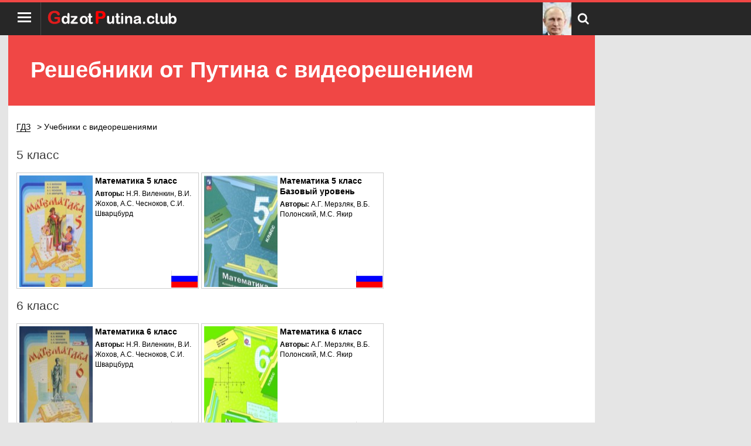

--- FILE ---
content_type: text/html; charset=UTF-8
request_url: https://gdzotputina.club/video
body_size: 5495
content:
<!DOCTYPE html>
<html>
<head>
    <meta charset="UTF-8">

    <title>Все решебники от Путина с видеорешением</title>

    <link rel="shortcut icon" href="/favicon.ico" type="image/x-icon">
    <link rel="icon" href="/favicon.ico" type="image/x-icon">

    <meta name="description" content=" Самые качественные ГДЗ от Путина и ответы для всех классов с видеорешением. Заходите, не пожалеете!"/>
    <meta name="keywords" content="гдз, решебник, ответы, путин, онлайн, решебник, видеорешение"/>

            <meta name="viewport"
              content="width=device-width, initial-scale=1.0, minimum-scale=1.0, maximum-scale=1.0, user-scalable=no">
    
                <link rel="canonical" href="/video">
        <link rel="amphtml" href="/amp/video">

    <meta property="og:title" content="Все решебники от Путина с видеорешением">
    <meta property="og:type" content="website">
    <meta property="og:url" content="/video">
    <meta property="og:description" content=" Самые качественные ГДЗ от Путина и ответы для всех классов с видеорешением. Заходите, не пожалеете!">
    <meta property="og:site_name" content="Гдз от Путина">

    
    <script>
			window.app = {
				version: '1759214781',
				action: "list",
				canonical: location.protocol + '//' + location.host + '/video',
				book: {
					external: 'default',
                    func: (code = 'external') => {
                        this.app.book[code] = 'default';
                    },
				}
			}
    </script>

        <link rel="stylesheet" href="/build/assets/css/index.1639870f41f278127ba1.css" />

    
                        <script data-ad-client="ca-pub-6352091089266424" async src="https://pagead2.googlesyndication.com/pagead/js/adsbygoogle.js"></script>
            </head>
<body>
<header>
    <div class="container open">
        <div class="left-group">
            <button type="button" id="menuSw" title="Меню">
                <div>
                    <span></span>
                    <span></span>
                    <span></span>
                </div>
            </button>
            <a href="/" class="logo" title="Гдз от Путина"><img src="/img/logoOt.png" alt=""></a>
        </div>
        <div class="right-group">
            <a class="logo-sub"></a>
            <button type="button" id="search-open" class="magnify" title="Поиск по сайту"></button>
        </div>
        <nav style="z-index: 15">
                                                    <a class="hover" href="/1-klass"
                   title="Гдз 1 класс"> ГДЗ 1</a>
                            <a class="hover" href="/2-klass"
                   title="Гдз 2 класс"> ГДЗ 2</a>
                            <a class="hover" href="/3-klass"
                   title="Гдз 3 класс"> ГДЗ 3</a>
                            <a class="hover" href="/4-klass"
                   title="Гдз 4 класс"> ГДЗ 4</a>
                            <a class="hover" href="/5-klass"
                   title="Гдз 5 класс"> ГДЗ 5</a>
                            <a class="hover" href="/6-klass"
                   title="Гдз 6 класс"> ГДЗ 6</a>
                            <a class="hover" href="/7-klass"
                   title="Гдз 7 класс"> ГДЗ 7</a>
                            <a class="hover" href="/8-klass"
                   title="Гдз 8 класс"> ГДЗ 8</a>
                            <a class="hover" href="/9-klass"
                   title="Гдз 9 класс"> ГДЗ 9</a>
                            <a class="hover" href="/10-klass"
                   title="Гдз 10 класс"> ГДЗ 10</a>
                            <a class="hover" href="/11-klass"
                   title="Гдз 11 класс"> ГДЗ 11</a>
                    </nav>
        <form action="/search/" id="search" method="get">
            <div class="search-box"><input type="text" name="q" id="q" value="Поиск решебников" onfocus="if (this.value == 'Поиск решебников') {this.value = '';}" onblur="if (this.value == '') {this.value = 'Поиск решебников';}"><input
                        type="submit"
                        value="Искать">
            </div>
        </form>
    </div>
</header>
<main class="open">
    <header class="title">
        <h1>
            Решебники от Путина с видеорешением        </h1>
    </header>
    
<div id='media-5' class='media media-5 media-right'></div>    <div class="container">
                                    

<ul class="breadcrumbs"
    itemscope
    itemtype="http://schema.org/BreadcrumbList"
>
    <li itemprop="itemListElement"
        itemscope
        itemtype="http://schema.org/ListItem"
    >
        <a href="/"
           title="Гдз от Путина"
           itemprop="item"
        >
            <span itemprop="name">ГДЗ</span>
        </a>
        <meta itemprop="position" content="1" />
    </li>
    <li itemprop="item"
        itemscope
        itemtype="http://schema.org/ListItem"
    >
        <span itemprop="name">Учебники с видеорешениями</span>
        <meta itemprop="position" content="2" />
    </li>
</ul>


    <h2 id="sbj-5">
        5 класс
    </h2>

            <ul class="justify">
                            <li>
                    <a class="book"
   href="/video/5-klass/matematika/vilenkin"
   title="Гдз по Математике 5 класс Н.Я. Виленкин"
   itemscope=""
   itemtype="https://schema.org/Book">
    <div itemprop="image" class="book-img">
        <img src="/img/ajax.gif"
             alt="Виленкин"
             data-src="
                             /attachments/images/covers/000/000/415/0000/vilenkin.jpg             ">
    </div>

    <div class="book-title" itemprop="name">
      Математика              5       класс
                </div>

            <div class="m5"><b>Авторы: </b>
            <span itemprop="author">
                Н.Я. Виленкин, В.И. Жохов, А.С. Чесноков, С.И. Шварцбурд            </span>
        </div>
    </a>
<span class="flag flagru"
      title=" ГДЗ для России
            ">
</span>
                </li>
                            <li>
                    <a class="book"
   href="/video/5-klass/matematika/merzlyak-a-g"
   title="Гдз по Математике 5 класс А.Г. Мерзляк Алгоритм успеха Базовый уровень"
   itemscope=""
   itemtype="https://schema.org/Book">
    <div itemprop="image" class="book-img">
        <img src="/img/ajax.gif"
             alt="Математика 5 класс Мерзляк"
             data-src="
                             /attachments/images/covers/000/021/090/0000/matematika-5-klass-merzlyak.jpg             ">
    </div>

    <div class="book-title" itemprop="name">
      Математика              5       класс
                     Базовый уровень          </div>

            <div class="m5"><b>Авторы: </b>
            <span itemprop="author">
                А.Г. Мерзляк, В.Б. Полонский, М.С. Якир            </span>
        </div>
    </a>
<span class="flag flagru"
      title=" ГДЗ для России
            ">
</span>
                </li>
                    </ul>
    

    <h2 id="sbj-6">
        6 класс
    </h2>

            <ul class="justify">
                            <li>
                    <a class="book"
   href="/video/6-klass/matematika/vilenkin"
   title="Гдз по Математике 6 класс Н.Я. Виленкин"
   itemscope=""
   itemtype="https://schema.org/Book">
    <div itemprop="image" class="book-img">
        <img src="/img/ajax.gif"
             alt="Виленкин"
             data-src="
                             /attachments/images/covers/000/000/059/0000/vilenkin.jpg             ">
    </div>

    <div class="book-title" itemprop="name">
      Математика              6       класс
                </div>

            <div class="m5"><b>Авторы: </b>
            <span itemprop="author">
                Н.Я. Виленкин, В.И. Жохов, А.С. Чесноков, С.И. Шварцбурд            </span>
        </div>
    </a>
<span class="flag flagru"
      title=" ГДЗ для России
            ">
</span>
                </li>
                            <li>
                    <a class="book"
   href="/video/6-klass/matematika/a-g-merzlyak"
   title="Гдз по Математике 6 класс А.Г. Мерзляк Алгоритм успеха"
   itemscope=""
   itemtype="https://schema.org/Book">
    <div itemprop="image" class="book-img">
        <img src="/img/ajax.gif"
             alt="Математика 6 класс Мерзляк, Полонский"
             data-src="
                             /attachments/images/covers/000/022/410/0000/matematika-6-klass-merzlyak-polonskiy.jpg             ">
    </div>

    <div class="book-title" itemprop="name">
      Математика              6       класс
                </div>

            <div class="m5"><b>Авторы: </b>
            <span itemprop="author">
                А.Г. Мерзляк, В.Б. Полонский, М.С. Якир            </span>
        </div>
    </a>
<span class="flag flagru"
      title=" ГДЗ для России
            ">
</span>
                </li>
                    </ul>
    

    <h2 id="sbj-7">
        7 класс
    </h2>

            <ul class="justify">
                            <li>
                    <a class="book"
   href="/video/7-klass/algebra/merzlyak-polonskij"
   title="Гдз по Алгебре 7 класс А. Г. Мерзляк Базовый уровень"
   itemscope=""
   itemtype="https://schema.org/Book">
    <div itemprop="image" class="book-img">
        <img src="/img/ajax.gif"
             alt="Алгебра 7 класс А. Г. Мерзляк"
             data-src="
                             /attachments/images/covers/000/022/472/0000/algebra-7-klass-a-g-merzlyak.jpg             ">
    </div>

    <div class="book-title" itemprop="name">
      Алгебра              7       класс
                     Базовый уровень          </div>

            <div class="m5"><b>Авторы: </b>
            <span itemprop="author">
                А. Г. Мерзляк, В. Б. Полонский, М. С. Якир            </span>
        </div>
    </a>
<span class="flag flagru"
      title=" ГДЗ для России
            ">
</span>
                </li>
                            <li>
                    <a class="book"
   href="/video/7-klass/algebra/makarychev"
   title="Гдз по Алгебре 7 класс Ю.Н. Макарычев Базовый уровень"
   itemscope=""
   itemtype="https://schema.org/Book">
    <div itemprop="image" class="book-img">
        <img src="/img/ajax.gif"
             alt="Макарычев"
             data-src="
                             /attachments/images/covers/000/000/232/0000/makarychev.jpg             ">
    </div>

    <div class="book-title" itemprop="name">
      Алгебра              7       класс
                     Базовый уровень          </div>

            <div class="m5"><b>Авторы: </b>
            <span itemprop="author">
                Ю.Н. Макарычев, Н.Г. Миндюк, К.И. Нешков, С.Б. Суворова            </span>
        </div>
    </a>
<span class="flag flagru"
      title=" ГДЗ для России
            ">
</span>
                </li>
                            <li>
                    <a class="book"
   href="/video/9-klass/geometriya/atanasyan"
   title="Гдз по Геометрии 7 класс Л.С. Атанасян Базовый уровень"
   itemscope=""
   itemtype="https://schema.org/Book">
    <div itemprop="image" class="book-img">
        <img src="/img/ajax.gif"
             alt="Атанасян"
             data-src="
                             /attachments/images/covers/000/000/397/0000/atanasyan.jpg             ">
    </div>

    <div class="book-title" itemprop="name">
      Геометрия              7-9       класс
                     Базовый уровень          </div>

            <div class="m5"><b>Авторы: </b>
            <span itemprop="author">
                Л.С. Атанасян, В.Ф. Бутузов, С.Б. Кадомцев, Э.Г. Позняк, И.И. Юдин            </span>
        </div>
    </a>
<span class="flag flagru"
      title=" ГДЗ для России
            ">
</span>
                </li>
                            <li>
                    <a class="book"
   href="/video/9-klass/geometriya/pogorelov"
   title="Гдз по Геометрии 7 класс А.В. Погорелов"
   itemscope=""
   itemtype="https://schema.org/Book">
    <div itemprop="image" class="book-img">
        <img src="/img/ajax.gif"
             alt="Погорелов"
             data-src="
                             /attachments/images/covers/000/000/399/0000/pogorelov.jpg             ">
    </div>

    <div class="book-title" itemprop="name">
      Геометрия              7-9       класс
                </div>

            <div class="m5">
            <b>Автор: </b>
            <span itemprop="author">А.В. Погорелов</span>
        </div>
    </a>
<span class="flag flagru"
      title=" ГДЗ для России
            ">
</span>
                </li>
                            <li>
                    <a class="book"
   href="/video/7-klass/fizika/peryshkin"
   title="Гдз по Физике 7 класс А.В. Перышкин Вертикаль"
   itemscope=""
   itemtype="https://schema.org/Book">
    <div itemprop="image" class="book-img">
        <img src="/img/ajax.gif"
             alt="Пёрышкин"
             data-src="
                             /attachments/images/covers/000/000/413/0000/peryshkin.jpg             ">
    </div>

    <div class="book-title" itemprop="name">
      Физика              7       класс
                </div>

            <div class="m5"><b>Авторы: </b>
            <span itemprop="author">
                А.В. Перышкин, А.И. Иванов            </span>
        </div>
    </a>
<span class="flag flagru"
      title=" ГДЗ для России
            ">
</span>
                </li>
                            <li>
                    <a class="book"
   href="/video/7-klass/geometriya/rabochaya-tetrad-atanasyan"
   title="Гдз по Геометрии 7 класс Л.С. Атанасян Рабочая тетрадь"
   itemscope=""
   itemtype="https://schema.org/Book">
    <div itemprop="image" class="book-img">
        <img src="/img/ajax.gif"
             alt="Геометрия 7 класс Атанасян (рабочая тетрадь)"
             data-src="
                             /attachments/images/covers/000/002/802/0000/geometriya-7-klass-atanasyan-rabochaya-tetrad.jpg             ">
    </div>

    <div class="book-title" itemprop="name">
      Геометрия              7       класс
              рабочая тетрадь                </div>

            <div class="m5"><b>Авторы: </b>
            <span itemprop="author">
                Л.С. Атанасян, В.Ф. Бутузов, Ю.А. Глазков, И.И. Юдина            </span>
        </div>
    </a>
<span class="flag flagru"
      title=" ГДЗ для России
            ">
</span>
                </li>
                    </ul>
            <ul class="justify">
                            <li>
                    <a class="book"
   href="/video/7-klass/geometriya/rabochaya-tetrad-merzlyak"
   title="Гдз по Геометрии 7 класс Мерзляк А.Г. Рабочая тетрадь Алгоритм успеха"
   itemscope=""
   itemtype="https://schema.org/Book">
    <div itemprop="image" class="book-img">
        <img src="/img/ajax.gif"
             alt="Геометрия 7 класс рабочая тетрадь Мерзляк Полонский"
             data-src="
                             /attachments/images/covers/000/021/475/0000/geometriya-7-klass-rabochaya-tetrad-merzlyak-polonskiy.jpg             ">
    </div>

    <div class="book-title" itemprop="name">
      Геометрия              7       класс
              рабочая тетрадь                </div>

            <div class="m5"><b>Авторы: </b>
            <span itemprop="author">
                Мерзляк А.Г., Полонский В.Б., Якир М.С.            </span>
        </div>
    </a>
<span class="flag flagru"
      title=" ГДЗ для России
            ">
</span>
                </li>
                            <li>
                    <a class="book"
   href="/video/7-klass/geometriya/merzljak"
   title="Гдз по Геометрии 7 класс Мерзляк А.Г."
   itemscope=""
   itemtype="https://schema.org/Book">
    <div itemprop="image" class="book-img">
        <img src="/img/ajax.gif"
             alt="Геометрия 7 класс Мерзляк Полонский Якир"
             data-src="
                             /attachments/images/covers/000/048/131/0000/geometriya-7-klass-merzlyak-polonskiy-yakir.jpg             ">
    </div>

    <div class="book-title" itemprop="name">
      Геометрия              7       класс
                </div>

            <div class="m5"><b>Авторы: </b>
            <span itemprop="author">
                Мерзляк А.Г., Полонский В.Б., Якир М.С.            </span>
        </div>
    </a>
<span class="flag flagru"
      title=" ГДЗ для России
            ">
</span>
                </li>
                            <li>
                    <a class="book"
   href="/video/7-klass/geometriya/kazakov"
   title="Гдз по Геометрии 7 класс Казаков В.В."
   itemscope=""
   itemtype="https://schema.org/Book">
    <div itemprop="image" class="book-img">
        <img src="/img/ajax.gif"
             alt="Геометрия 7 класс Казаков В.В."
             data-src="
                             /attachments/images/covers/000/064/131/0000/geometriya-7-klass-kazakov-v-v.jpg             ">
    </div>

    <div class="book-title" itemprop="name">
      Геометрия              7       класс
                </div>

            <div class="m5">
            <b>Автор: </b>
            <span itemprop="author">Казаков В.В.</span>
        </div>
    </a>
<span class="flag flagby"
      title=" ГДЗ для Беларуси
            ">
</span>
                </li>
                            <li>
                    <a class="book"
   href="/video/7-klass/algebra/kolyagin-tkacheva"
   title="Гдз по Алгебре 7 класс Колягин Ю.М."
   itemscope=""
   itemtype="https://schema.org/Book">
    <div itemprop="image" class="book-img">
        <img src="/img/ajax.gif"
             alt="Алгебра 7 класс Колягин Ю.М."
             data-src="
                             /attachments/images/covers/000/107/672/0000/algebra-7-klass-kolyagin-yu-m.jpg             ">
    </div>

    <div class="book-title" itemprop="name">
      Алгебра              7       класс
                </div>

            <div class="m5"><b>Авторы: </b>
            <span itemprop="author">
                Колягин Ю.М., Ткачева М.В., Федорова Н.Е., Шабунин М.И.            </span>
        </div>
    </a>
<span class="flag flagru"
      title=" ГДЗ для России
            ">
</span>
                </li>
                    </ul>
    

    <h2 id="sbj-8">
        8 класс
    </h2>

            <ul class="justify">
                            <li>
                    <a class="book"
   href="/video/8-klass/algebra/merzlyak-a-g"
   title="Гдз по Алгебре 8 класс А.Г. Мерзляк Алгоритм успеха"
   itemscope=""
   itemtype="https://schema.org/Book">
    <div itemprop="image" class="book-img">
        <img src="/img/ajax.gif"
             alt="Алгебра 8 класс Мерзляк"
             data-src="
                             /attachments/images/covers/000/021/250/0000/algebra-8-klass-merzlyak.jpg             ">
    </div>

    <div class="book-title" itemprop="name">
      Алгебра              8       класс
                </div>

            <div class="m5"><b>Авторы: </b>
            <span itemprop="author">
                А.Г. Мерзляк, В.Б. Полонский, М.С. Якир            </span>
        </div>
    </a>
<span class="flag flagru"
      title=" ГДЗ для России
            ">
</span>
                </li>
                            <li>
                    <a class="book"
   href="/video/8-klass/algebra/makarychev"
   title="Гдз по Алгебре 8 класс Ю.Н. Макарычев Базовый уровень"
   itemscope=""
   itemtype="https://schema.org/Book">
    <div itemprop="image" class="book-img">
        <img src="/img/ajax.gif"
             alt="Макарычев"
             data-src="
                             /attachments/images/covers/000/000/236/0000/makarychev.jpg             ">
    </div>

    <div class="book-title" itemprop="name">
      Алгебра              8       класс
                     Базовый уровень          </div>

            <div class="m5"><b>Авторы: </b>
            <span itemprop="author">
                Ю.Н. Макарычев, Н.Г. Миндюк, К.И. Нешков, С.Б. Суворова            </span>
        </div>
    </a>
<span class="flag flagru"
      title=" ГДЗ для России
            ">
</span>
                </li>
                            <li>
                    <a class="book"
   href="/video/9-klass/geometriya/atanasyan"
   title="Гдз по Геометрии 7 класс Л.С. Атанасян Базовый уровень"
   itemscope=""
   itemtype="https://schema.org/Book">
    <div itemprop="image" class="book-img">
        <img src="/img/ajax.gif"
             alt="Атанасян"
             data-src="
                             /attachments/images/covers/000/000/397/0000/atanasyan.jpg             ">
    </div>

    <div class="book-title" itemprop="name">
      Геометрия              7-9       класс
                     Базовый уровень          </div>

            <div class="m5"><b>Авторы: </b>
            <span itemprop="author">
                Л.С. Атанасян, В.Ф. Бутузов, С.Б. Кадомцев, Э.Г. Позняк, И.И. Юдин            </span>
        </div>
    </a>
<span class="flag flagru"
      title=" ГДЗ для России
            ">
</span>
                </li>
                            <li>
                    <a class="book"
   href="/video/9-klass/geometriya/pogorelov"
   title="Гдз по Геометрии 7 класс А.В. Погорелов"
   itemscope=""
   itemtype="https://schema.org/Book">
    <div itemprop="image" class="book-img">
        <img src="/img/ajax.gif"
             alt="Погорелов"
             data-src="
                             /attachments/images/covers/000/000/399/0000/pogorelov.jpg             ">
    </div>

    <div class="book-title" itemprop="name">
      Геометрия              7-9       класс
                </div>

            <div class="m5">
            <b>Автор: </b>
            <span itemprop="author">А.В. Погорелов</span>
        </div>
    </a>
<span class="flag flagru"
      title=" ГДЗ для России
            ">
</span>
                </li>
                            <li>
                    <a class="book"
   href="/video/8-klass/fizika/peryshkin"
   title="Гдз по Физике 8 класс А.В. Перышкин Базовый уровень"
   itemscope=""
   itemtype="https://schema.org/Book">
    <div itemprop="image" class="book-img">
        <img src="/img/ajax.gif"
             alt="Физика 8 класс Пёрышкин"
             data-src="
                             /attachments/images/covers/000/000/435/0000/peryshkin.jpg             ">
    </div>

    <div class="book-title" itemprop="name">
      Физика              8       класс
                     Базовый уровень          </div>

            <div class="m5"><b>Авторы: </b>
            <span itemprop="author">
                А.В. Перышкин, А.И. Иванов            </span>
        </div>
    </a>
<span class="flag flagru"
      title=" ГДЗ для России
            ">
</span>
                </li>
                            <li>
                    <a class="book"
   href="/video/8-klass/geometriya/rabochaya-tetrad-atanasyan"
   title="Гдз по Геометрии 8 класс Л.С. Атанасян Рабочая тетрадь"
   itemscope=""
   itemtype="https://schema.org/Book">
    <div itemprop="image" class="book-img">
        <img src="/img/ajax.gif"
             alt="Геометрия 8 класс, рабочая тетрадь Атанасян"
             data-src="
                             /attachments/images/covers/000/002/872/0000/geometriya-8-klass-rabochaya-tetrad-atanasyan.jpg             ">
    </div>

    <div class="book-title" itemprop="name">
      Геометрия              8       класс
              рабочая тетрадь                </div>

            <div class="m5"><b>Авторы: </b>
            <span itemprop="author">
                Л.С. Атанасян, В.Ф. Бутузов, Ю.А. Глазков, И.И. Юдина            </span>
        </div>
    </a>
<span class="flag flagru"
      title=" ГДЗ для России
            ">
</span>
                </li>
                    </ul>
            <ul class="justify">
                            <li>
                    <a class="book"
   href="/video/8-klass/geometriya/rabochaya-tetrad-merzlyak"
   title="Гдз по Геометрии 8 класс Мерзляк А.Г. Рабочая тетрадь Алгоритм успеха"
   itemscope=""
   itemtype="https://schema.org/Book">
    <div itemprop="image" class="book-img">
        <img src="/img/ajax.gif"
             alt="Геометрия 8 класс рабочая тетрадь Мерзляк А.Г."
             data-src="
                             /attachments/images/covers/000/076/899/0000/geometriya-8-klass-rabochaya-tetrad-merzlyak-a-g.jpg             ">
    </div>

    <div class="book-title" itemprop="name">
      Геометрия              8       класс
              рабочая тетрадь                </div>

            <div class="m5"><b>Авторы: </b>
            <span itemprop="author">
                Мерзляк А.Г., Полонский В.Б., Якир М.С.            </span>
        </div>
    </a>
<span class="flag flagru"
      title=" ГДЗ для России
            ">
</span>
                </li>
                            <li>
                    <a class="book"
   href="/video/8-klass/geometriya/kazakov-v-v"
   title="Гдз по Геометрии 8 класс Казаков В.В."
   itemscope=""
   itemtype="https://schema.org/Book">
    <div itemprop="image" class="book-img">
        <img src="/img/ajax.gif"
             alt="Геометрия 8 класс Казаков В.В."
             data-src="
                             /attachments/images/covers/000/099/502/0000/geometriya-8-klass-kazakov-v-v.jpg             ">
    </div>

    <div class="book-title" itemprop="name">
      Геометрия              8       класс
                </div>

            <div class="m5">
            <b>Автор: </b>
            <span itemprop="author">Казаков В.В.</span>
        </div>
    </a>
<span class="flag flagby"
      title=" ГДЗ для Беларуси
            ">
</span>
                </li>
                    </ul>
    

    <h2 id="sbj-9">
        9 класс
    </h2>

            <ul class="justify">
                            <li>
                    <a class="book"
   href="/video/9-klass/algebra/merzlyak-polonskij"
   title="Гдз по Алгебре 9 класс А.Г. Мерзляк Базовый уровень"
   itemscope=""
   itemtype="https://schema.org/Book">
    <div itemprop="image" class="book-img">
        <img src="/img/ajax.gif"
             alt="Алгебра 9 класс Мерзляк"
             data-src="
                             /attachments/images/covers/000/022/975/0000/algebra-9-klass-merzlyak.jpg             ">
    </div>

    <div class="book-title" itemprop="name">
      Алгебра              9       класс
                     Базовый уровень          </div>

            <div class="m5"><b>Авторы: </b>
            <span itemprop="author">
                А.Г. Мерзляк, В.Б. Полонский, М.С. Якир            </span>
        </div>
    </a>
<span class="flag flagru"
      title=" ГДЗ для России
            ">
</span>
                </li>
                            <li>
                    <a class="book"
   href="/video/9-klass/algebra/makarychev"
   title="Гдз по Алгебре 9 класс Ю.Н. Макарычев Базовый уровень"
   itemscope=""
   itemtype="https://schema.org/Book">
    <div itemprop="image" class="book-img">
        <img src="/img/ajax.gif"
             alt="Макарычев"
             data-src="
                             /attachments/images/covers/000/000/239/0000/makarychev.jpg             ">
    </div>

    <div class="book-title" itemprop="name">
      Алгебра              9       класс
                     Базовый уровень          </div>

            <div class="m5"><b>Авторы: </b>
            <span itemprop="author">
                Ю.Н. Макарычев, Н.Г. Миндюк, К.И. Нешков, С.Б. Суворова            </span>
        </div>
    </a>
<span class="flag flagru"
      title=" ГДЗ для России
            ">
</span>
                </li>
                            <li>
                    <a class="book"
   href="/video/9-klass/geometriya/atanasyan"
   title="Гдз по Геометрии 7 класс Л.С. Атанасян Базовый уровень"
   itemscope=""
   itemtype="https://schema.org/Book">
    <div itemprop="image" class="book-img">
        <img src="/img/ajax.gif"
             alt="Атанасян"
             data-src="
                             /attachments/images/covers/000/000/397/0000/atanasyan.jpg             ">
    </div>

    <div class="book-title" itemprop="name">
      Геометрия              7-9       класс
                     Базовый уровень          </div>

            <div class="m5"><b>Авторы: </b>
            <span itemprop="author">
                Л.С. Атанасян, В.Ф. Бутузов, С.Б. Кадомцев, Э.Г. Позняк, И.И. Юдин            </span>
        </div>
    </a>
<span class="flag flagru"
      title=" ГДЗ для России
            ">
</span>
                </li>
                            <li>
                    <a class="book"
   href="/video/9-klass/geometriya/pogorelov"
   title="Гдз по Геометрии 7 класс А.В. Погорелов"
   itemscope=""
   itemtype="https://schema.org/Book">
    <div itemprop="image" class="book-img">
        <img src="/img/ajax.gif"
             alt="Погорелов"
             data-src="
                             /attachments/images/covers/000/000/399/0000/pogorelov.jpg             ">
    </div>

    <div class="book-title" itemprop="name">
      Геометрия              7-9       класс
                </div>

            <div class="m5">
            <b>Автор: </b>
            <span itemprop="author">А.В. Погорелов</span>
        </div>
    </a>
<span class="flag flagru"
      title=" ГДЗ для России
            ">
</span>
                </li>
                            <li>
                    <a class="book"
   href="/video/9-klass/fizika/peryshkin"
   title="Гдз по Физике 9 класс Перышкин А.В. Базовый уровень"
   itemscope=""
   itemtype="https://schema.org/Book">
    <div itemprop="image" class="book-img">
        <img src="/img/ajax.gif"
             alt="Пёрышкин"
             data-src="
                             /attachments/images/covers/000/000/433/0000/peryshkin.jpg             ">
    </div>

    <div class="book-title" itemprop="name">
      Физика              9       класс
                     Базовый уровень          </div>

            <div class="m5"><b>Авторы: </b>
            <span itemprop="author">
                Перышкин А.В., Гутник Е.М., Иванов А.И., Петрова М.А.            </span>
        </div>
    </a>
<span class="flag flagru"
      title=" ГДЗ для России
            ">
</span>
                </li>
                    </ul>
    

    <h2 id="sbj-10">
        10 класс
    </h2>

            <ul class="justify">
                            <li>
                    <a class="book"
   href="/video/11-klass/algebra/mordkovich"
   title="Гдз по Алгебре 10 класс А.Г. Мордкович Задачник Базовый уровень"
   itemscope=""
   itemtype="https://schema.org/Book">
    <div itemprop="image" class="book-img">
        <img src="/img/ajax.gif"
             alt="Алгебра 10-11 класс Мордкович"
             data-src="
                             /attachments/images/covers/000/000/245/0000/mordkovich.jpg             ">
    </div>

    <div class="book-title" itemprop="name">
      Алгебра              10-11       класс
              Учебник, Задачник                     Базовый уровень          </div>

            <div class="m5">
            <b>Автор: </b>
            <span itemprop="author">А.Г. Мордкович</span>
        </div>
    </a>
<span class="flag flagru"
      title=" ГДЗ для России
            ">
</span>
                </li>
                            <li>
                    <a class="book"
   href="/video/11-klass/geometriya/atanasyan"
   title="Гдз по Геометрии 10 класс Атанасян Л.С. Базовый и углубленный уровень"
   itemscope=""
   itemtype="https://schema.org/Book">
    <div itemprop="image" class="book-img">
        <img src="/img/ajax.gif"
             alt="Атанасян"
             data-src="
                             /attachments/images/covers/000/000/407/0000/atanasyan.jpg             ">
    </div>

    <div class="book-title" itemprop="name">
      Геометрия              10-11       класс
                     Базовый и углубленный уровень          </div>

            <div class="m5"><b>Авторы: </b>
            <span itemprop="author">
                Атанасян Л.С., Бутузов В.Ф., Кадомцев С.Б., Киселева Л.С., Позняк Э.Г.            </span>
        </div>
    </a>
<span class="flag flagru"
      title=" ГДЗ для России
            ">
</span>
                </li>
                            <li>
                    <a class="book"
   href="/video/11-klass/geometriya/pogorelov"
   title="Гдз по Геометрии 10 класс А.В. Погорелов"
   itemscope=""
   itemtype="https://schema.org/Book">
    <div itemprop="image" class="book-img">
        <img src="/img/ajax.gif"
             alt="Погорелов"
             data-src="
                             /attachments/images/covers/000/000/409/0000/pogorelov.jpg             ">
    </div>

    <div class="book-title" itemprop="name">
      Геометрия              10-11       класс
                </div>

            <div class="m5">
            <b>Автор: </b>
            <span itemprop="author">А.В. Погорелов</span>
        </div>
    </a>
<span class="flag flagru"
      title=" ГДЗ для России
            ">
</span>
                </li>
                            <li>
                    <a class="book"
   href="/video/10-klass/geometriya/rabochaya-tetrad-glazkov"
   title="Гдз по Геометрии 10 класс Глазков Ю.А. Рабочая тетрадь МГУ - школе Базовый и углубленный уровень"
   itemscope=""
   itemtype="https://schema.org/Book">
    <div itemprop="image" class="book-img">
        <img src="/img/ajax.gif"
             alt="Геометрия 10 класс рабочая тетрадь Глазков Ю.А."
             data-src="
                             /attachments/images/covers/000/003/061/0000/geometriya-10-klass-rabochaya-tetrad-glazkov-yu-a.jpg             ">
    </div>

    <div class="book-title" itemprop="name">
      Геометрия              10       класс
              рабочая тетрадь                     Базовый и углубленный уровень          </div>

            <div class="m5"><b>Авторы: </b>
            <span itemprop="author">
                Глазков Ю.А., Юдина И.И., Бутузов В.Ф.            </span>
        </div>
    </a>
<span class="flag flagru"
      title=" ГДЗ для России
            ">
</span>
                </li>
                    </ul>
    

    <h2 id="sbj-11">
        11 класс
    </h2>

            <ul class="justify">
                            <li>
                    <a class="book"
   href="/video/11-klass/algebra/mordkovich"
   title="Гдз по Алгебре 10 класс А.Г. Мордкович Задачник Базовый уровень"
   itemscope=""
   itemtype="https://schema.org/Book">
    <div itemprop="image" class="book-img">
        <img src="/img/ajax.gif"
             alt="Алгебра 10-11 класс Мордкович"
             data-src="
                             /attachments/images/covers/000/000/245/0000/mordkovich.jpg             ">
    </div>

    <div class="book-title" itemprop="name">
      Алгебра              10-11       класс
              Учебник, Задачник                     Базовый уровень          </div>

            <div class="m5">
            <b>Автор: </b>
            <span itemprop="author">А.Г. Мордкович</span>
        </div>
    </a>
<span class="flag flagru"
      title=" ГДЗ для России
            ">
</span>
                </li>
                            <li>
                    <a class="book"
   href="/video/11-klass/geometriya/atanasyan"
   title="Гдз по Геометрии 10 класс Атанасян Л.С. Базовый и углубленный уровень"
   itemscope=""
   itemtype="https://schema.org/Book">
    <div itemprop="image" class="book-img">
        <img src="/img/ajax.gif"
             alt="Атанасян"
             data-src="
                             /attachments/images/covers/000/000/407/0000/atanasyan.jpg             ">
    </div>

    <div class="book-title" itemprop="name">
      Геометрия              10-11       класс
                     Базовый и углубленный уровень          </div>

            <div class="m5"><b>Авторы: </b>
            <span itemprop="author">
                Атанасян Л.С., Бутузов В.Ф., Кадомцев С.Б., Киселева Л.С., Позняк Э.Г.            </span>
        </div>
    </a>
<span class="flag flagru"
      title=" ГДЗ для России
            ">
</span>
                </li>
                            <li>
                    <a class="book"
   href="/video/11-klass/geometriya/pogorelov"
   title="Гдз по Геометрии 10 класс А.В. Погорелов"
   itemscope=""
   itemtype="https://schema.org/Book">
    <div itemprop="image" class="book-img">
        <img src="/img/ajax.gif"
             alt="Погорелов"
             data-src="
                             /attachments/images/covers/000/000/409/0000/pogorelov.jpg             ">
    </div>

    <div class="book-title" itemprop="name">
      Геометрия              10-11       класс
                </div>

            <div class="m5">
            <b>Автор: </b>
            <span itemprop="author">А.В. Погорелов</span>
        </div>
    </a>
<span class="flag flagru"
      title=" ГДЗ для России
            ">
</span>
                </li>
                            <li>
                    <a class="book"
   href="/video/11-klass/geometriya/butuzov-tetrad"
   title="Гдз по Геометрии 11 класс Бутузов В.Ф. Рабочая тетрадь МГУ - школе Базовый и углубленный уровень"
   itemscope=""
   itemtype="https://schema.org/Book">
    <div itemprop="image" class="book-img">
        <img src="/img/ajax.gif"
             alt="Геометрия 11 класс рабочая тетрадь Бутузов В.Ф."
             data-src="
                             /attachments/images/covers/000/023/043/0000/geometriya-11-klass-rabochaya-tetrad-butuzov-v-f.jpg             ">
    </div>

    <div class="book-title" itemprop="name">
      Геометрия              11       класс
              рабочая тетрадь                     Базовый и углубленный уровень          </div>

            <div class="m5"><b>Авторы: </b>
            <span itemprop="author">
                Бутузов В.Ф., Глазков Ю.А., Юдина И.И.            </span>
        </div>
    </a>
<span class="flag flagru"
      title=" ГДЗ для России
            ">
</span>
                </li>
                    </ul>
    
    </div>
</main>
<footer>
    <div class="open">
        <span>&copy; <a href="/">ГДЗ от Путина</a> 2026</span>
        <a href="mailto:admin@gdzotputina.club" title="Обратная связь">admin@gdzotputina.club</a>
    </div>
</footer>

<script src="/build/assets/js/vendors.8c21eb3d43f8d5debeb3.js"></script>
<script src="/build/assets/js/index.ff8e7f1db0baa83c473a.js"></script>

<script>
	// ========================================================/
	// live internet counter
	// ========================================================/
	try {
		new Image().src = '//counter.yadro.ru/hit?r' + escape(document.referrer) +
			((typeof (screen) === 'undefined') ? '' : ';s' + screen.width + '*' + screen.height + '*' +
				(screen.colorDepth ? screen.colorDepth : screen.pixelDepth)) + ';u' + escape(document.URL) + ';' + Math.random()
	} catch (err) {}
	// ===========/ live internet counter \====================/
</script>

<script>try {new Image().src = '//mc.gdz.work/' + Math.random() + '?e=eyJ0eXBlIjoiaGl0IiwiZGF0YSI6W3sia2V5IjoiZ2R6X2dyYWRlX2lkIiwidmFsdWUiOiIxMSJ9XX0' + (document.referrer.length > 0 ? '&r=' + encodeURIComponent(document.referrer) : '') + (document.URL.length > 0 ? '&u=' + encodeURIComponent(document.URL) : '')} catch (err) {}</script>
</body>
</html>



--- FILE ---
content_type: text/html; charset=utf-8
request_url: https://www.google.com/recaptcha/api2/aframe
body_size: 266
content:
<!DOCTYPE HTML><html><head><meta http-equiv="content-type" content="text/html; charset=UTF-8"></head><body><script nonce="X6tdFNaINBBLbh07Ob6twg">/** Anti-fraud and anti-abuse applications only. See google.com/recaptcha */ try{var clients={'sodar':'https://pagead2.googlesyndication.com/pagead/sodar?'};window.addEventListener("message",function(a){try{if(a.source===window.parent){var b=JSON.parse(a.data);var c=clients[b['id']];if(c){var d=document.createElement('img');d.src=c+b['params']+'&rc='+(localStorage.getItem("rc::a")?sessionStorage.getItem("rc::b"):"");window.document.body.appendChild(d);sessionStorage.setItem("rc::e",parseInt(sessionStorage.getItem("rc::e")||0)+1);localStorage.setItem("rc::h",'1769575165990');}}}catch(b){}});window.parent.postMessage("_grecaptcha_ready", "*");}catch(b){}</script></body></html>